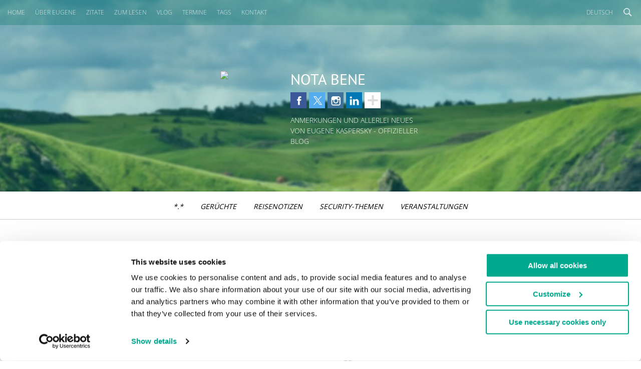

--- FILE ---
content_type: text/html; charset=UTF-8
request_url: https://eugene.kaspersky.de/2012/11/page/2/
body_size: 7956
content:
<!doctype html>
<!--[if IE 7]><html class="ie ielt10 ielt9 ielt8 ie7" lang="en"> <![endif]-->
<!--[if IE 8]><html class="ie ielt10 ielt9 ie8" lang="en"> <![endif]-->
<!--[if IE 9]><html class="ie ielt10 ie9" lang="en"> <![endif]-->
<!--[if IE 10]><html class="ie ie10" lang="en"> <![endif]-->
<!--[if !(IE 7) | !(IE 8) | !(IE 9) | !(IE 10)  ]><!-->
<html>
<!--<![endif]-->
<head>
	<meta charset="utf-8">
	<meta http-equiv="content-type" content="text/html; charset=UTF-8" />
	<meta name="viewport" content="width=device-width, initial-scale=1, maximum-scale=1">
	<link rel="apple-touch-icon" sizes="57x57" href="https://eugene.kaspersky.de/wp-content/themes/eugene/assets/images/favicons/apple-touch-icon-57x57.png">
	<link rel="apple-touch-icon" sizes="60x60" href="https://eugene.kaspersky.de/wp-content/themes/eugene/assets/images/favicons/apple-touch-icon-60x60.png">
	<link rel="apple-touch-icon" sizes="72x72" href="https://eugene.kaspersky.de/wp-content/themes/eugene/assets/images/favicons/apple-touch-icon-72x72.png">
	<link rel="apple-touch-icon" sizes="76x76" href="https://eugene.kaspersky.de/wp-content/themes/eugene/assets/images/favicons/apple-touch-icon-76x76.png">
	<link rel="apple-touch-icon" sizes="114x114" href="https://eugene.kaspersky.de/wp-content/themes/eugene/assets/images/favicons/apple-touch-icon-114x114.png">
	<link rel="apple-touch-icon" sizes="120x120" href="https://eugene.kaspersky.de/wp-content/themes/eugene/assets/images/favicons/apple-touch-icon-120x120.png">
	<link rel="icon" type="image/png" href="https://eugene.kaspersky.de/wp-content/themes/eugene/assets/images/favicons/favicon-32x32.png" sizes="32x32">
	<link rel="icon" type="image/png" href="https://eugene.kaspersky.de/wp-content/themes/eugene/assets/images/favicons/favicon-96x96.png" sizes="96x96">
	<link rel="icon" type="image/png" href="https://eugene.kaspersky.de/wp-content/themes/eugene/assets/images/favicons/favicon-16x16.png" sizes="16x16">
	<link rel="manifest" href="https://eugene.kaspersky.de/wp-content/themes/eugene/assets/images/favicons/manifest.json">
	<meta name="msapplication-TileColor" content="#da532c">
	<meta name="theme-color" content="#ffffff">
	<title>Month: November 2012 | Seite 2 | Nota Bene | Der offizielle deutsche Blog von Eugene Kaspersky</title>

<!-- The SEO Framework by Sybre Waaijer -->
<meta name="robots" content="noindex" />
<link rel="prev" href="https://eugene.kaspersky.de/2012/11/" />
<meta property="og:type" content="website" />
<meta property="og:locale" content="de_DE" />
<meta property="og:site_name" content="Nota Bene | Der offizielle deutsche Blog von Eugene Kaspersky" />
<meta property="og:title" content="Month: November 2012 | Seite 2 | Nota Bene | Der offizielle deutsche Blog von Eugene Kaspersky" />
<meta property="og:url" content="https://eugene.kaspersky.de/2012/11/page/2/" />
<meta property="og:image" content="https://media.kasperskycontenthub.com/wp-content/uploads/sites/22/2018/12/11100246/notabene.jpg" />
<meta property="og:image:width" content="1024" />
<meta property="og:image:height" content="512" />
<meta name="twitter:card" content="summary_large_image" />
<meta name="twitter:site" content="@e_kaspersky" />
<meta name="twitter:creator" content="@e_kaspersky" />
<meta name="twitter:title" content="Month: November 2012 | Seite 2 | Nota Bene | Der offizielle deutsche Blog von Eugene Kaspersky" />
<meta name="twitter:image" content="https://media.kasperskycontenthub.com/wp-content/uploads/sites/22/2018/12/11100246/notabene.jpg" />
<!-- / The SEO Framework by Sybre Waaijer | 34.31ms meta | 0.13ms boot -->

<link rel='dns-prefetch' href='//kasperskycontenthub.com' />
<link rel='dns-prefetch' href='//www.google.com' />
<link rel='dns-prefetch' href='//eugene.kaspersky.de' />
<link rel="alternate" type="application/rss+xml" title="Eugene&#039;s Blog - German - Germany - eugene.kaspersky.de &raquo; Feed" href="https://eugene.kaspersky.de/feed/" />
<link rel="alternate" type="application/rss+xml" title="Eugene&#039;s Blog - German - Germany - eugene.kaspersky.de &raquo; Kommentar-Feed" href="https://eugene.kaspersky.de/comments/feed/" />
<link rel='stylesheet' id='kspr_twitter_pullquote-group-css' href='//assets.kasperskycontenthub.com/wp-content/plugins/bwp-minify/min/?f=wp-content/plugins/kspr_twitter_pullquote/css/style.css,wp-content/plugins/pullquote-shortcode/css/pullquote-shortcode.css,wp-content/themes/eugene/assets/css/main.css,wp-content/themes/eugene/assets/css/plugins.css,wp-content/plugins/kaspersky-social-sharing/assets/css/style.css,wp-content/plugins/kaspersky-social-sharing/assets/css/custom.css' type='text/css' media='all' />
<script type="text/javascript" src="https://eugene.kaspersky.de/wp-includes/js/jquery/jquery.min.js?ver=3.7.1" id="jquery-core-js"></script>
<script type="text/javascript" src="https://eugene.kaspersky.de/wp-content/plugins/kaspersky-lazy-load/assets/js/lazyload.js?ver=202224051706" id="kaspersky-lazy-load-external-js"></script>
<script type="text/javascript" src="https://eugene.kaspersky.de/wp-content/plugins/kspr_twitter_pullquote/js/kaspersky-twitter-pullquote.js?ver=1.0" id="kspr_twitter_pullquote-js"></script>
<script type="text/javascript" id="kss_js-js-extra">
/* <![CDATA[ */
var kss = {"twitter_account":"e_kaspersky"};
//# sourceURL=kss_js-js-extra
/* ]]> */
</script>
<script type="text/javascript" src="https://eugene.kaspersky.de/wp-content/plugins/kaspersky-social-sharing/assets/js/social-share.js?ver=1.0.0" id="kss_js-js"></script>
						<!-- Google Tag Manager -->
		<script>(function(w,d,s,l,i){w[l]=w[l]||[];w[l].push({'gtm.start':
		new Date().getTime(),event:'gtm.js'});var f=d.getElementsByTagName(s)[0],
		j=d.createElement(s),dl=l!='dataLayer'?'&l='+l:'';j.async=true;j.src=
		'https://www.googletagmanager.com/gtm.js?id='+i+dl;f.parentNode.insertBefore(j,f);
		})(window,document,'script','dataLayer','GTM-5CGZ3HG');</script>
		<!-- End Google Tag Manager -->

		<!-- Google Tag Manager -->
		<script>(function(w,d,s,l,i){w[l]=w[l]||[];w[l].push({'gtm.start':
		new Date().getTime(),event:'gtm.js'});var f=d.getElementsByTagName(s)[0],
		j=d.createElement(s),dl=l!='dataLayer'?'&l='+l:'';j.async=true;j.src=
		'https://www.googletagmanager.com/gtm.js?id='+i+dl;f.parentNode.insertBefore(j,f);
		})(window,document,'script','dataLayer','GTM-WZ7LJ3');</script>
		<!-- End Google Tag Manager -->
		<link rel="https://api.w.org/" href="https://eugene.kaspersky.de/wp-json/" /><link rel="EditURI" type="application/rsd+xml" title="RSD" href="https://eugene.kaspersky.de/xmlrpc.php?rsd" />
<script type="text/javascript">
var sNew = document.createElement("script");
sNew.async = true;
sNew.src = "https://kasperskycontenthub.com/?dm=ed1f9e435dc885292eab65620c51f3fb&action=load&blogid=22&siteid=1&t=705437756&back=https%3A%2F%2Feugene.kaspersky.de%2F2012%2F11%2Fpage%2F2%2F"
var s0 = document.getElementsByTagName('script')[0];
s0.parentNode.insertBefore(sNew, s0);
</script>
<meta name="google-site-verification" content="xsnWXndjSNY8DTI_yu3PXqwg574J2_fZ4pbP_b2AqJs" />    <div id="fb-root"></div>
    <script>
        (function(d, s, id) {
            var js, fjs = d.getElementsByTagName(s)[0];
            if (d.getElementById(id)) return;
            js = d.createElement(s);
            js.id = id;
            js.src = "//connect.facebook.net/en_US/all.js#xfbml=1";
            fjs.parentNode.insertBefore(js, fjs);
        }(document, 'script', 'facebook-jssdk'));
    </script>
<link rel="icon" href="https://eugene.kaspersky.de/wp-content/themes/eugene/assets/images/site-icon.png" sizes="32x32" />
<link rel="icon" href="https://eugene.kaspersky.de/wp-content/themes/eugene/assets/images/site-icon.png" sizes="192x192" />
<link rel="apple-touch-icon" href="https://eugene.kaspersky.de/wp-content/themes/eugene/assets/images/site-icon.png" />
<meta name="msapplication-TileImage" content="https://eugene.kaspersky.de/wp-content/themes/eugene/assets/images/site-icon.png" />
	            <style>
            .social-section .social-links li:nth-child(4) {
                clear: none;
            }
        </style>
    </head>
<body class="archive date paged paged-2 date-paged-2 wp-theme-eugene preload de_DE">

		<!-- Google Tag Manager (noscript) -->
		<noscript><iframe src="https://www.googletagmanager.com/ns.html?id=GTM-5CGZ3HG" height="0" width="0" style="display:none;visibility:hidden"></iframe></noscript>
		<!-- End Google Tag Manager (noscript) -->

		<!-- Google Tag Manager (noscript) -->
		<noscript><iframe src="https://www.googletagmanager.com/ns.html?id=GTM-WZ7LJ3" height="0" width="0" style="display:none;visibility:hidden"></iframe></noscript>
		<!-- End Google Tag Manager (noscript) -->
		
<div class="page-container">

	
	<section id="site-header" class="site-header" style="background-image:url(https://media.kasperskycontenthub.com/wp-content/uploads/sites/22/2019/03/14114220/eugene-header.jpg);">
		<nav id="primary-nav" class="primary-nav">
			<a id="toggle-main-menu" class="toggle-main-menu">Hauptmenü</a>

			<ul id="main-menu" class="menu"><li id="menu-item-472" class="menu-home menu-item menu-item-type-custom menu-item-object-custom menu-item-472"><a href="/">Home</a></li>
<li id="menu-item-481" class="menu-item menu-item-type-post_type menu-item-object-page menu-item-481"><a href="https://eugene.kaspersky.de/about/">ÜBER EUGENE</a></li>
<li id="menu-item-470" class="menu-item menu-item-type-post_type menu-item-object-page menu-item-470"><a href="https://eugene.kaspersky.de/zitate/">Zitate</a></li>
<li id="menu-item-471" class="menu-item menu-item-type-post_type menu-item-object-page menu-item-471"><a href="https://eugene.kaspersky.de/bene-reading/">Zum Lesen</a></li>
<li id="menu-item-469" class="menu-item menu-item-type-post_type menu-item-object-page menu-item-469"><a href="https://eugene.kaspersky.de/vlog/">VLog</a></li>
<li id="menu-item-474" class="menu-item menu-item-type-post_type menu-item-object-page menu-item-474"><a href="https://eugene.kaspersky.de/termine/">TERMINE</a></li>
<li id="menu-item-17497" class="menu-item menu-item-type-post_type menu-item-object-page menu-item-17497"><a href="https://eugene.kaspersky.de/tags/">Tags</a></li>
<li id="menu-item-482" class="menu-item menu-item-type-post_type menu-item-object-page menu-item-482"><a href="https://eugene.kaspersky.de/contacts/">KONTAKT</a></li>
</ul>
			<div class="search-section">
				<form action='https://eugene.kaspersky.de/'>
	<input class='input' type='text' name="s">
	<input type="submit" class="button" name="submit" />
</form>				<a class="toggle-search-main"></a>
			</div>
			<ul class="lang-nav">
				<li>
					<a href="https://eugene.kaspersky.de" class="toggle-lang-nav">Deutsch</a>
					<ul>
													<li><a href='https://eugene.kaspersky.com'>English</a></li>
													<li><a href='https://eugene.kaspersky.ru'>Русский</a></li>
													<li><a href='https://eugene.kaspersky.de'>Deutsch</a></li>
													<li><a href='https://eugene.kaspersky.es'>Español</a></li>
													<li><a href='https://eugene.kaspersky.fr'>Français</a></li>
													<li><a href='https://eugene.kaspersky.it'>Italiano</a></li>
													<li><a href='https://eugene.kaspersky.com.br'>Portuguese</a></li>
													<li><a href='https://eugene.kaspersky.co.jp'>日本語</a></li>
													<li><a href='https://eugene.kaspersky.com.cn'>中國的</a></li>
											</ul>
				</li>
			</ul>
		</nav>
		<div class="container">
			<div class="column">
				<div class="avatar"><img src="https://eugene.kaspersky.de/wp-content/themes/eugene/assets/images/avatar.png" /></div>
									<div class="site-title">Nota Bene</div>
								<div class="social-section">
					                        <ul id="social-menu" class="social-links"><li id="menu-item-2339" class="fb menu-item menu-item-type-custom menu-item-object-custom menu-item-2339"><a target="_blank" href="https://www.facebook.com/EugeneKaspersky">Facebook</a></li>
<li id="menu-item-2340" class="tw menu-item menu-item-type-custom menu-item-object-custom menu-item-2340"><a target="_blank" href="https://twitter.com/e_kaspersky">Twitter</a></li>
<li id="menu-item-2341" class="ig menu-item menu-item-type-custom menu-item-object-custom menu-item-2341"><a target="_blank" href="https://www.instagram.com/e_kaspersky/">Instagram</a></li>
<li id="menu-item-2342" class="li menu-item menu-item-type-custom menu-item-object-custom menu-item-2342"><a target="_blank" href="https://www.linkedin.com/in/eugenekaspersky">Linkedin</a></li>
<li id="menu-item-2344" class="yt menu-item menu-item-type-custom menu-item-object-custom menu-item-2344"><a target="_blank" href="https://www.youtube.com/playlist?list=PLDCD70AE0AA4165C8&#038;feature=plcp">Youtube</a></li>
<li id="menu-item-2345" class="fl menu-item menu-item-type-custom menu-item-object-custom menu-item-2345"><a target="_blank" href="https://flickr.com/photos/e_kaspersky">Flickr</a></li>
<li id="menu-item-2346" class="rss menu-item menu-item-type-custom menu-item-object-custom menu-item-2346"><a href="https://eugene.kaspersky.de/feed/">RSS</a></li>
</ul>                    					<a class="toggle-social-links"></a>
				</div>
				<p>Anmerkungen und allerlei Neues von Eugene Kaspersky - Offizieller Blog</p>
			</div>
		</div>

	</section>

	<nav class="secondary-nav">

		<ul id="category-menu" class="menu"><li id="menu-item-483" class="menu-item menu-item-type-taxonomy menu-item-object-category menu-item-483"><a href="https://eugene.kaspersky.de/category/1/">*.*</a></li>
<li id="menu-item-484" class="menu-item menu-item-type-taxonomy menu-item-object-category menu-item-484"><a href="https://eugene.kaspersky.de/category/geruchte/">Gerüchte</a></li>
<li id="menu-item-485" class="menu-item menu-item-type-taxonomy menu-item-object-category menu-item-485"><a href="https://eugene.kaspersky.de/category/reisenotizen/">Reisenotizen</a></li>
<li id="menu-item-486" class="menu-item menu-item-type-taxonomy menu-item-object-category menu-item-486"><a href="https://eugene.kaspersky.de/category/security-themen/">Security-Themen</a></li>
<li id="menu-item-487" class="menu-item menu-item-type-taxonomy menu-item-object-category menu-item-487"><a href="https://eugene.kaspersky.de/category/veranstaltungen/">Veranstaltungen</a></li>
</ul>
	</nav>

<section id="page-main" class="main">
	<div class="container narrow">

		
		
			<h1 class="page-title">Monatliches Archiv: November 2012</h1>

		
		
		
				<article class="entry">
	<header class="entry-header">
		<div class="entry-tags">

		
		</div>
		<div class="entry-date">
			<p>5 Nov 2012</p>
		</div>
				<h2 class="entry-title"><a href="https://eugene.kaspersky.de/2012/11/05/zwischen-anzugtragern-unheimlichen-kostumen-und-grunen-baren/">Zwischen Anzugträgern, unheimlichen Kostümen und grünen Bären</a></h2>
			</header>
	<div class="entry-content">
		<p>Hi an alle!</p>
<p>Ich bin <a href="https://eugene.kaspersky.de/category/travel-notes/" target="_blank" rel="noopener noreferrer">wieder unterwegs</a>, diesmal auf meinem neuesten Trip quer durch die Weltgeschichte. Erster Halt &#8211; Japan, wegen des <a href="http://www.ngmf.com/" target="_blank" rel="noopener noreferrer nofollow">Nikkei Global Management Forums</a>. Ich werde nicht näher auf das Forum eingehen, aber hier sind ein paar Fotos:</p>
<p><a href="https://media.kasperskycontenthub.com/wp-content/uploads/sites/22/2020/06/26124513/p1200537_.jpg" target="_blank"><img decoding="async" src="https://media.kasperskycontenthub.com/wp-content/uploads/sites/22/2020/06/26124513/p1200537_.jpg" alt="" /></a><br />
 <a href="https://eugene.kaspersky.de/2012/11/05/zwischen-anzugtragern-unheimlichen-kostumen-und-grunen-baren/#more-371" class="more-link">Aber der interessanteste Teil erwartete uns in Disneyland Tokio!</a></p>
<div class="cs-rating pd-rating" id="pd_rating_holder_8955586_post_371"></div>	</div>
	<footer class="entry-footer">
		<div class="entry-actions">
			<a href="https://eugene.kaspersky.de/2012/11/05/zwischen-anzugtragern-unheimlichen-kostumen-und-grunen-baren/#respond" class="button secondary">Kommentare lesen <span class="count">0</span></a>
		</div>
	</footer>
</article>
	
			<div class="widget-area"><div id="kaspersky_twitter_widget-2" class="widget-odd widget-first widget-1 widget wds_twitter_widget">			<a class="twitter-timeline"
			href="https://twitter.com/e_kaspersky"
			data-tweet-limit="1"
			data-height="250">
			</a>
			<script async src="//platform.twitter.com/widgets.js" charset="utf-8"></script>
			</div><div id="facebooklikebox-2" class="widget-even widget-last widget-2 widget widget_FacebookLikeBox"><div id="fb-root"></div> 
<script>(function(d, s, id) {  
 var js, fjs = d.getElementsByTagName(s)[0]; 
  if (d.getElementById(id)) return; 
  js = d.createElement(s); js.id = id; 
  js.src = "//connect.facebook.net/en_US/sdk.js#xfbml=1&amp;version=v2.3"; 
  fjs.parentNode.insertBefore(js, fjs); 
}(document, 'script', 'facebook-jssdk'));</script> 
<div class="fb-page" data-href="https://www.facebook.com/EugeneKaspersky" data-width="260" data-height="" data-hide-cover="false" data-show-facepile="true" data-show-posts="false"><div class="fb-xfbml-parse-ignore"><blockquote cite="https://www.facebook.com/EugeneKaspersky"><a href="https://www.facebook.com/EugeneKaspersky">Facebook</a></blockquote></div></div> 
</div></div>
				<article class="entry">
	<header class="entry-header">
		<div class="entry-tags">

		
		</div>
		<div class="entry-date">
			<p>5 Nov 2012</p>
		</div>
				<h2 class="entry-title"><a href="https://eugene.kaspersky.de/2012/11/05/eugene-kaspersky-und-der-nutzerchat-in-den-social-media/">Eugene Kaspersky im Social-Media-Chat mit Anwendern</a></h2>
			</header>
	<div class="entry-content">
		<p>Hallo Freunde!</p>
<p>In den letzten beiden Wochen konnten die Fans unserer offiziellen, weltweiten Facebook-Seiten Fragen an mich einschicken. Wir haben alle Fragen gesammelt, egal zu welchem Thema. Zunächst möchte ich mich für die vielen Einsendungen bedanken &#8211; wir haben Hunderte Fragen erhalten und daraus die häufigsten, interesssantesten und drängendsten ausgewählt. Mir ist wichtig, Ihre Meinung zu kennen, denn nur durch Ihr Feedback können wir unsere Produkte und unsere Services noch weiter verbessern. Doch nun zu den Fragen &#8211; hier kommt der erst Social-Media-Chat. Und wenn Sie daran Spaß haben, machen wir das gerne öfter.</p>
<p><img decoding="async" src="https://media.kasperskycontenthub.com/wp-content/uploads/sites/22/2012/11/18125503/eugene_kaspersky_social_media_profile.jpg" alt="Eugene Kaspersky Social Media Interview (profile)" /><br />
 <a href="https://eugene.kaspersky.de/2012/11/05/eugene-kaspersky-und-der-nutzerchat-in-den-social-media/#more-366" class="more-link">Wann wird Apple &#8230;</a></p>
<div class="cs-rating pd-rating" id="pd_rating_holder_8955586_post_366"></div>	</div>
	<footer class="entry-footer">
		<div class="entry-actions">
			<a href="https://eugene.kaspersky.de/2012/11/05/eugene-kaspersky-und-der-nutzerchat-in-den-social-media/#respond" class="button secondary">Kommentare lesen <span class="count">0</span></a>
		</div>
	</footer>
</article>
	
			<div class="widget-area"></div>
		<div class="pagination"><ul class='page-numbers'>
	<li><a class="prev page-numbers" href="https://eugene.kaspersky.de/2012/11/">&lt;</a></li>
	<li><a class="page-numbers" href="https://eugene.kaspersky.de/2012/11/">1</a></li>
	<li><span aria-current="page" class="page-numbers current">2</span></li>
</ul>
</div>
	</div><!-- /container -->
</section>


	<div class="footer-widgets">
		<div class="container semi-narrow">
							<div id="text-8" class="widget-odd widget-first widget-1 widget-video widget widget_text"><h2>Reise-Vlog</h2>			<div class="textwidget"><iframe src="https://www.youtube.com/embed/W_UEz8LINTc?rel=0&amp;controls=0" frameborder="0" allowfullscreen></iframe></div>
		</div><div id="text-11" class="widget-even widget-last widget-2 widget-outlinks widget widget_text">			<div class="textwidget"><p><a href="https://eugene.kaspersky.de/die-top-100-orte-die-man-gesehen-haben-muss/"><img decoding="async" src="https://media.kasperskycontenthub.com/wp-content/uploads/sites/22/2019/03/14110910/german_widget-2.jpg" /></a></p>
</div>
		</div>					</div>
	</div>

	<div class="footer-tags">
		<div class="container semi-narrow">
							<div id="tag_cloud-2" class="widget-odd widget-last widget-first widget-1 widget widget_tag_cloud"><h2>Tag-Cloud</h2><div class="tagcloud"><a href="https://eugene.kaspersky.de/tag/events/" class="tag-cloud-link tag-link-515 tag-link-position-1" style="font-size: 11.276595744681pt;" aria-label="#EVENTS (9 Einträge)">#EVENTS</a>
<a href="https://eugene.kaspersky.de/tag/afrika/" class="tag-cloud-link tag-link-507 tag-link-position-2" style="font-size: 13.510638297872pt;" aria-label="Afrika (13 Einträge)">Afrika</a>
<a href="https://eugene.kaspersky.de/tag/altai/" class="tag-cloud-link tag-link-534 tag-link-position-3" style="font-size: 9.0425531914894pt;" aria-label="Altai (6 Einträge)">Altai</a>
<a href="https://eugene.kaspersky.de/tag/australien/" class="tag-cloud-link tag-link-94 tag-link-position-4" style="font-size: 12.468085106383pt;" aria-label="Australien (11 Einträge)">Australien</a>
<a href="https://eugene.kaspersky.de/tag/china/" class="tag-cloud-link tag-link-259 tag-link-position-5" style="font-size: 15.744680851064pt;" aria-label="China (19 Einträge)">China</a>
<a href="https://eugene.kaspersky.de/tag/cyberkriminelle/" class="tag-cloud-link tag-link-121 tag-link-position-6" style="font-size: 10.531914893617pt;" aria-label="Cyberkriminelle (8 Einträge)">Cyberkriminelle</a>
<a href="https://eugene.kaspersky.de/tag/eugene-kaspersky/" class="tag-cloud-link tag-link-241 tag-link-position-7" style="font-size: 10.531914893617pt;" aria-label="Eugene Kaspersky (8 Einträge)">Eugene Kaspersky</a>
<a href="https://eugene.kaspersky.de/tag/f1/" class="tag-cloud-link tag-link-34 tag-link-position-8" style="font-size: 9.0425531914894pt;" aria-label="F1 (6 Einträge)">F1</a>
<a href="https://eugene.kaspersky.de/tag/features/" class="tag-cloud-link tag-link-13 tag-link-position-9" style="font-size: 11.276595744681pt;" aria-label="features (9 Einträge)">features</a>
<a href="https://eugene.kaspersky.de/tag/ferrari/" class="tag-cloud-link tag-link-30 tag-link-position-10" style="font-size: 11.276595744681pt;" aria-label="Ferrari (9 Einträge)">Ferrari</a>
<a href="https://eugene.kaspersky.de/tag/flughafen/" class="tag-cloud-link tag-link-300 tag-link-position-11" style="font-size: 10.531914893617pt;" aria-label="Flughafen (8 Einträge)">Flughafen</a>
<a href="https://eugene.kaspersky.de/tag/formel-1/" class="tag-cloud-link tag-link-36 tag-link-position-12" style="font-size: 9.0425531914894pt;" aria-label="Formel 1 (6 Einträge)">Formel 1</a>
<a href="https://eugene.kaspersky.de/tag/geburtstag/" class="tag-cloud-link tag-link-128 tag-link-position-13" style="font-size: 11.276595744681pt;" aria-label="Geburtstag (9 Einträge)">Geburtstag</a>
<a href="https://eugene.kaspersky.de/tag/gronland/" class="tag-cloud-link tag-link-533 tag-link-position-14" style="font-size: 11.276595744681pt;" aria-label="Grönland (9 Einträge)">Grönland</a>
<a href="https://eugene.kaspersky.de/tag/hawaii/" class="tag-cloud-link tag-link-60 tag-link-position-15" style="font-size: 9.7872340425532pt;" aria-label="Hawaii (7 Einträge)">Hawaii</a>
<a href="https://eugene.kaspersky.de/tag/i-news/" class="tag-cloud-link tag-link-569 tag-link-position-16" style="font-size: 11.276595744681pt;" aria-label="I-News (9 Einträge)">I-News</a>
<a href="https://eugene.kaspersky.de/tag/industrie/" class="tag-cloud-link tag-link-529 tag-link-position-17" style="font-size: 11.276595744681pt;" aria-label="INDUSTRIE (9 Einträge)">INDUSTRIE</a>
<a href="https://eugene.kaspersky.de/tag/it-branche/" class="tag-cloud-link tag-link-571 tag-link-position-18" style="font-size: 9.0425531914894pt;" aria-label="IT-Branche (6 Einträge)">IT-Branche</a>
<a href="https://eugene.kaspersky.de/tag/japan/" class="tag-cloud-link tag-link-198 tag-link-position-19" style="font-size: 13.957446808511pt;" aria-label="Japan (14 Einträge)">Japan</a>
<a href="https://eugene.kaspersky.de/tag/kamchatka/" class="tag-cloud-link tag-link-15 tag-link-position-20" style="font-size: 8pt;" aria-label="kamchatka (5 Einträge)">kamchatka</a>
<a href="https://eugene.kaspersky.de/tag/kamtschatka/" class="tag-cloud-link tag-link-66 tag-link-position-21" style="font-size: 15.148936170213pt;" aria-label="Kamtschatka (17 Einträge)">Kamtschatka</a>
<a href="https://eugene.kaspersky.de/tag/kaspersky-lab/" class="tag-cloud-link tag-link-482 tag-link-position-22" style="font-size: 9.0425531914894pt;" aria-label="Kaspersky Lab (6 Einträge)">Kaspersky Lab</a>
<a href="https://eugene.kaspersky.de/tag/kimberley/" class="tag-cloud-link tag-link-447 tag-link-position-23" style="font-size: 9.7872340425532pt;" aria-label="Kimberley (7 Einträge)">Kimberley</a>
<a href="https://eugene.kaspersky.de/tag/kl-geschichte/" class="tag-cloud-link tag-link-555 tag-link-position-24" style="font-size: 11.872340425532pt;" aria-label="KL Geschichte (10 Einträge)">KL Geschichte</a>
<a href="https://eugene.kaspersky.de/tag/london/" class="tag-cloud-link tag-link-78 tag-link-position-25" style="font-size: 12.914893617021pt;" aria-label="London (12 Einträge)">London</a>
<a href="https://eugene.kaspersky.de/tag/malware/" class="tag-cloud-link tag-link-17 tag-link-position-26" style="font-size: 17.978723404255pt;" aria-label="malware (27 Einträge)">malware</a>
<a href="https://eugene.kaspersky.de/tag/markt/" class="tag-cloud-link tag-link-503 tag-link-position-27" style="font-size: 12.468085106383pt;" aria-label="Markt (11 Einträge)">Markt</a>
<a href="https://eugene.kaspersky.de/tag/moskau/" class="tag-cloud-link tag-link-47 tag-link-position-28" style="font-size: 11.872340425532pt;" aria-label="Moskau (10 Einträge)">Moskau</a>
<a href="https://eugene.kaspersky.de/tag/must-see/" class="tag-cloud-link tag-link-422 tag-link-position-29" style="font-size: 8pt;" aria-label="must see (5 Einträge)">must see</a>
<a href="https://eugene.kaspersky.de/tag/neuseeland/" class="tag-cloud-link tag-link-38 tag-link-position-30" style="font-size: 9.7872340425532pt;" aria-label="Neuseeland (7 Einträge)">Neuseeland</a>
<a href="https://eugene.kaspersky.de/tag/new-york/" class="tag-cloud-link tag-link-27 tag-link-position-31" style="font-size: 8pt;" aria-label="New York (5 Einträge)">New York</a>
<a href="https://eugene.kaspersky.de/tag/on-the-road-again/" class="tag-cloud-link tag-link-497 tag-link-position-32" style="font-size: 22pt;" aria-label="On the road again (51 Einträge)">On the road again</a>
<a href="https://eugene.kaspersky.de/tag/patent-trolle/" class="tag-cloud-link tag-link-155 tag-link-position-33" style="font-size: 10.531914893617pt;" aria-label="Patent-Trolle (8 Einträge)">Patent-Trolle</a>
<a href="https://eugene.kaspersky.de/tag/patente/" class="tag-cloud-link tag-link-86 tag-link-position-34" style="font-size: 10.531914893617pt;" aria-label="Patente (8 Einträge)">Patente</a>
<a href="https://eugene.kaspersky.de/tag/reise/" class="tag-cloud-link tag-link-394 tag-link-position-35" style="font-size: 14.702127659574pt;" aria-label="Reise (16 Einträge)">Reise</a>
<a href="https://eugene.kaspersky.de/tag/reisen/" class="tag-cloud-link tag-link-380 tag-link-position-36" style="font-size: 8pt;" aria-label="Reisen (5 Einträge)">Reisen</a>
<a href="https://eugene.kaspersky.de/tag/russland/" class="tag-cloud-link tag-link-48 tag-link-position-37" style="font-size: 16.936170212766pt;" aria-label="Russland (23 Einträge)">Russland</a>
<a href="https://eugene.kaspersky.de/tag/sas/" class="tag-cloud-link tag-link-554 tag-link-position-38" style="font-size: 9.0425531914894pt;" aria-label="SAS (6 Einträge)">SAS</a>
<a href="https://eugene.kaspersky.de/tag/sicherheit/" class="tag-cloud-link tag-link-225 tag-link-position-39" style="font-size: 9.0425531914894pt;" aria-label="Sicherheit (6 Einträge)">Sicherheit</a>
<a href="https://eugene.kaspersky.de/tag/software/" class="tag-cloud-link tag-link-443 tag-link-position-40" style="font-size: 9.7872340425532pt;" aria-label="software (7 Einträge)">software</a>
<a href="https://eugene.kaspersky.de/tag/technologie/" class="tag-cloud-link tag-link-135 tag-link-position-41" style="font-size: 16.936170212766pt;" aria-label="Technologie (23 Einträge)">Technologie</a>
<a href="https://eugene.kaspersky.de/tag/top-100/" class="tag-cloud-link tag-link-449 tag-link-position-42" style="font-size: 12.468085106383pt;" aria-label="Top 100 (11 Einträge)">Top 100</a>
<a href="https://eugene.kaspersky.de/tag/vulkanismus/" class="tag-cloud-link tag-link-508 tag-link-position-43" style="font-size: 11.872340425532pt;" aria-label="Vulkanismus (10 Einträge)">Vulkanismus</a>
<a href="https://eugene.kaspersky.de/tag/wieder-unterwegs/" class="tag-cloud-link tag-link-498 tag-link-position-44" style="font-size: 20.212765957447pt;" aria-label="wieder unterwegs (39 Einträge)">wieder unterwegs</a>
<a href="https://eugene.kaspersky.de/tag/wissenschaft/" class="tag-cloud-link tag-link-512 tag-link-position-45" style="font-size: 10.531914893617pt;" aria-label="Wissenschaft (8 Einträge)">Wissenschaft</a></div>
</div>					</div>
	</div>

	<section id="site-footer" class="site-footer">
		<div class="container semi-narrow">
			<div class="row">
				<div class="column">

												<div id="text-10" class="widget-odd widget-first widget-1 widget widget_text"><h5>Haftungsausschluss</h5>			<div class="textwidget"><p>Dieser Blog spiegelt die persönliche Meinung von Eugene Kaspersky wieder und nicht die offizielle Position des Unternehmens.</p>
</div>
		</div><div id="search-3" class="widget-even widget-2 widget widget_search"><h5>Suche</h5><form action='https://eugene.kaspersky.de/'>
	<input class='input' type='text' name="s">
	<input type="submit" class="button" name="submit" />
</form></div><div id="kaspersky_archive_widget-2" class="widget-odd widget-last widget-3 widget widget_kaspersky_archive_widget"><h5>Archiv</h5>
		<div class='select'>
			<div class='outer'>
				Monat auswählen				<div class='popup'>
					<div class='inner'>
						<div class='scroll-popup'>
							<ul>
								<li><span>Monat auswählen</span></li>
									<li><a href='https://eugene.kaspersky.de/2024/02/'>Februar 2024</a></li>
	<li><a href='https://eugene.kaspersky.de/2023/06/'>Juni 2023</a></li>
	<li><a href='https://eugene.kaspersky.de/2023/01/'>Januar 2023</a></li>
	<li><a href='https://eugene.kaspersky.de/2022/11/'>November 2022</a></li>
	<li><a href='https://eugene.kaspersky.de/2022/07/'>Juli 2022</a></li>
	<li><a href='https://eugene.kaspersky.de/2022/06/'>Juni 2022</a></li>
	<li><a href='https://eugene.kaspersky.de/2022/03/'>März 2022</a></li>
	<li><a href='https://eugene.kaspersky.de/2022/02/'>Februar 2022</a></li>
	<li><a href='https://eugene.kaspersky.de/2022/01/'>Januar 2022</a></li>
	<li><a href='https://eugene.kaspersky.de/2021/12/'>Dezember 2021</a></li>
	<li><a href='https://eugene.kaspersky.de/2021/07/'>Juli 2021</a></li>
	<li><a href='https://eugene.kaspersky.de/2021/04/'>April 2021</a></li>
	<li><a href='https://eugene.kaspersky.de/2021/03/'>März 2021</a></li>
	<li><a href='https://eugene.kaspersky.de/2021/01/'>Januar 2021</a></li>
	<li><a href='https://eugene.kaspersky.de/2020/12/'>Dezember 2020</a></li>
	<li><a href='https://eugene.kaspersky.de/2020/11/'>November 2020</a></li>
	<li><a href='https://eugene.kaspersky.de/2020/10/'>Oktober 2020</a></li>
	<li><a href='https://eugene.kaspersky.de/2020/09/'>September 2020</a></li>
	<li><a href='https://eugene.kaspersky.de/2020/07/'>Juli 2020</a></li>
	<li><a href='https://eugene.kaspersky.de/2020/06/'>Juni 2020</a></li>
	<li><a href='https://eugene.kaspersky.de/2020/05/'>Mai 2020</a></li>
	<li><a href='https://eugene.kaspersky.de/2020/04/'>April 2020</a></li>
	<li><a href='https://eugene.kaspersky.de/2020/03/'>März 2020</a></li>
	<li><a href='https://eugene.kaspersky.de/2020/02/'>Februar 2020</a></li>
	<li><a href='https://eugene.kaspersky.de/2019/12/'>Dezember 2019</a></li>
	<li><a href='https://eugene.kaspersky.de/2019/11/'>November 2019</a></li>
	<li><a href='https://eugene.kaspersky.de/2019/09/'>September 2019</a></li>
	<li><a href='https://eugene.kaspersky.de/2019/07/'>Juli 2019</a></li>
	<li><a href='https://eugene.kaspersky.de/2019/06/'>Juni 2019</a></li>
	<li><a href='https://eugene.kaspersky.de/2019/05/'>Mai 2019</a></li>
	<li><a href='https://eugene.kaspersky.de/2019/04/'>April 2019</a></li>
	<li><a href='https://eugene.kaspersky.de/2019/03/'>März 2019</a></li>
	<li><a href='https://eugene.kaspersky.de/2019/02/'>Februar 2019</a></li>
	<li><a href='https://eugene.kaspersky.de/2019/01/'>Januar 2019</a></li>
	<li><a href='https://eugene.kaspersky.de/2018/11/'>November 2018</a></li>
	<li><a href='https://eugene.kaspersky.de/2018/10/'>Oktober 2018</a></li>
	<li><a href='https://eugene.kaspersky.de/2018/09/'>September 2018</a></li>
	<li><a href='https://eugene.kaspersky.de/2018/08/'>August 2018</a></li>
	<li><a href='https://eugene.kaspersky.de/2018/06/'>Juni 2018</a></li>
	<li><a href='https://eugene.kaspersky.de/2018/04/'>April 2018</a></li>
	<li><a href='https://eugene.kaspersky.de/2018/03/'>März 2018</a></li>
	<li><a href='https://eugene.kaspersky.de/2018/01/'>Januar 2018</a></li>
	<li><a href='https://eugene.kaspersky.de/2017/10/'>Oktober 2017</a></li>
	<li><a href='https://eugene.kaspersky.de/2017/07/'>Juli 2017</a></li>
	<li><a href='https://eugene.kaspersky.de/2017/05/'>Mai 2017</a></li>
	<li><a href='https://eugene.kaspersky.de/2017/03/'>März 2017</a></li>
	<li><a href='https://eugene.kaspersky.de/2017/02/'>Februar 2017</a></li>
	<li><a href='https://eugene.kaspersky.de/2016/12/'>Dezember 2016</a></li>
	<li><a href='https://eugene.kaspersky.de/2016/11/'>November 2016</a></li>
	<li><a href='https://eugene.kaspersky.de/2016/10/'>Oktober 2016</a></li>
	<li><a href='https://eugene.kaspersky.de/2016/09/'>September 2016</a></li>
	<li><a href='https://eugene.kaspersky.de/2016/08/'>August 2016</a></li>
	<li><a href='https://eugene.kaspersky.de/2016/07/'>Juli 2016</a></li>
	<li><a href='https://eugene.kaspersky.de/2016/06/'>Juni 2016</a></li>
	<li><a href='https://eugene.kaspersky.de/2016/05/'>Mai 2016</a></li>
	<li><a href='https://eugene.kaspersky.de/2016/04/'>April 2016</a></li>
	<li><a href='https://eugene.kaspersky.de/2016/03/'>März 2016</a></li>
	<li><a href='https://eugene.kaspersky.de/2016/02/'>Februar 2016</a></li>
	<li><a href='https://eugene.kaspersky.de/2016/01/'>Januar 2016</a></li>
	<li><a href='https://eugene.kaspersky.de/2015/12/'>Dezember 2015</a></li>
	<li><a href='https://eugene.kaspersky.de/2015/11/'>November 2015</a></li>
	<li><a href='https://eugene.kaspersky.de/2015/10/'>Oktober 2015</a></li>
	<li><a href='https://eugene.kaspersky.de/2015/09/'>September 2015</a></li>
	<li><a href='https://eugene.kaspersky.de/2015/08/'>August 2015</a></li>
	<li><a href='https://eugene.kaspersky.de/2015/07/'>Juli 2015</a></li>
	<li><a href='https://eugene.kaspersky.de/2015/06/'>Juni 2015</a></li>
	<li><a href='https://eugene.kaspersky.de/2015/05/'>Mai 2015</a></li>
	<li><a href='https://eugene.kaspersky.de/2015/04/'>April 2015</a></li>
	<li><a href='https://eugene.kaspersky.de/2015/03/'>März 2015</a></li>
	<li><a href='https://eugene.kaspersky.de/2015/02/'>Februar 2015</a></li>
	<li><a href='https://eugene.kaspersky.de/2015/01/'>Januar 2015</a></li>
	<li><a href='https://eugene.kaspersky.de/2014/12/'>Dezember 2014</a></li>
	<li><a href='https://eugene.kaspersky.de/2014/11/'>November 2014</a></li>
	<li><a href='https://eugene.kaspersky.de/2014/10/'>Oktober 2014</a></li>
	<li><a href='https://eugene.kaspersky.de/2014/09/'>September 2014</a></li>
	<li><a href='https://eugene.kaspersky.de/2014/08/'>August 2014</a></li>
	<li><a href='https://eugene.kaspersky.de/2014/07/'>Juli 2014</a></li>
	<li><a href='https://eugene.kaspersky.de/2014/06/'>Juni 2014</a></li>
	<li><a href='https://eugene.kaspersky.de/2014/05/'>Mai 2014</a></li>
	<li><a href='https://eugene.kaspersky.de/2014/04/'>April 2014</a></li>
	<li><a href='https://eugene.kaspersky.de/2014/03/'>März 2014</a></li>
	<li><a href='https://eugene.kaspersky.de/2014/02/'>Februar 2014</a></li>
	<li><a href='https://eugene.kaspersky.de/2014/01/'>Januar 2014</a></li>
	<li><a href='https://eugene.kaspersky.de/2013/12/'>Dezember 2013</a></li>
	<li><a href='https://eugene.kaspersky.de/2013/11/'>November 2013</a></li>
	<li><a href='https://eugene.kaspersky.de/2013/10/'>Oktober 2013</a></li>
	<li><a href='https://eugene.kaspersky.de/2013/09/'>September 2013</a></li>
	<li><a href='https://eugene.kaspersky.de/2013/08/'>August 2013</a></li>
	<li><a href='https://eugene.kaspersky.de/2013/07/'>Juli 2013</a></li>
	<li><a href='https://eugene.kaspersky.de/2013/06/'>Juni 2013</a></li>
	<li><a href='https://eugene.kaspersky.de/2013/05/'>Mai 2013</a></li>
	<li><a href='https://eugene.kaspersky.de/2013/04/'>April 2013</a></li>
	<li><a href='https://eugene.kaspersky.de/2013/03/'>März 2013</a></li>
	<li><a href='https://eugene.kaspersky.de/2013/02/'>Februar 2013</a></li>
	<li><a href='https://eugene.kaspersky.de/2013/01/'>Januar 2013</a></li>
	<li><a href='https://eugene.kaspersky.de/2012/12/'>Dezember 2012</a></li>
	<li><a href='https://eugene.kaspersky.de/2012/11/' aria-current="page">November 2012</a></li>
	<li><a href='https://eugene.kaspersky.de/2012/10/'>Oktober 2012</a></li>
	<li><a href='https://eugene.kaspersky.de/2012/09/'>September 2012</a></li>
 
							</ul>
						</div>
					</div>
				</div>
			</div>
		</div>
		
		</div>					
				</div>
				<div class="column">

												<div id="nav_menu-4" class="widget-odd widget-last widget-first widget-1 widget widget_nav_menu"><h5>Tags</h5><div class="menu-category-navigation-container"><ul id="menu-category-navigation" class="menu"><li class="menu-item menu-item-type-taxonomy menu-item-object-category menu-item-483"><a href="https://eugene.kaspersky.de/category/1/">*.*</a></li>
<li class="menu-item menu-item-type-taxonomy menu-item-object-category menu-item-484"><a href="https://eugene.kaspersky.de/category/geruchte/">Gerüchte</a></li>
<li class="menu-item menu-item-type-taxonomy menu-item-object-category menu-item-485"><a href="https://eugene.kaspersky.de/category/reisenotizen/">Reisenotizen</a></li>
<li class="menu-item menu-item-type-taxonomy menu-item-object-category menu-item-486"><a href="https://eugene.kaspersky.de/category/security-themen/">Security-Themen</a></li>
<li class="menu-item menu-item-type-taxonomy menu-item-object-category menu-item-487"><a href="https://eugene.kaspersky.de/category/veranstaltungen/">Veranstaltungen</a></li>
</ul></div></div>					
				</div>
				<div class="column">
												<div id="nav_menu-3" class="widget-odd widget-last widget-first widget-1 widget widget_nav_menu"><div class="menu-footer-right-container"><ul id="menu-footer-right" class="menu"><li id="menu-item-9" class="menu-item menu-item-type-custom menu-item-object-custom menu-item-9"><a href="https://www.kaspersky.de/web-privacy-policy?icid=de_ekblog_acq_ona_smm__onl_b2c_eug_footer_sm-team_______c117c77317fb1bf9">Datenschutzerklärung</a></li>
<li id="menu-item-10" class="menu-item menu-item-type-custom menu-item-object-custom menu-item-10"><a href="mailto:newvirus@kaspersky.com">Verdächtige Datei melden</a></li>
<li id="menu-item-17370" class="menu-item menu-item-type-custom menu-item-object-custom menu-item-17370"><a href="https://www.kaspersky.de/?icid=de_ekblog_acq_ona_smm__onl_b2c_eug_footer_sm-team_______c117c77317fb1bf9">Kaspersky</a></li>
<li id="menu-item-17369" class="menu-item menu-item-type-custom menu-item-object-custom menu-item-17369"><a href="https://www.kaspersky.de/blog/?icid=de_ekblog_acq_ona_smm__onl_b2c_eug_footer_sm-team_______c117c77317fb1bf9">Offizieller Blog von Kaspersky</a></li>
<li id="menu-item-19022" class="cookiebot menu-item menu-item-type-custom menu-item-object-custom menu-item-19022"><a href="#">Cookies</a></li>
</ul></div></div>									</div>
			</div>
			<div class="row">
				<div class="widget social">
					<h5>Social Media</h5>
											<ul id="social-menu" class="social-links"><li class="fb menu-item menu-item-type-custom menu-item-object-custom menu-item-2339"><a target="_blank" href="https://www.facebook.com/EugeneKaspersky">Facebook</a></li>
<li class="tw menu-item menu-item-type-custom menu-item-object-custom menu-item-2340"><a target="_blank" href="https://twitter.com/e_kaspersky">Twitter</a></li>
<li class="ig menu-item menu-item-type-custom menu-item-object-custom menu-item-2341"><a target="_blank" href="https://www.instagram.com/e_kaspersky/">Instagram</a></li>
<li class="li menu-item menu-item-type-custom menu-item-object-custom menu-item-2342"><a target="_blank" href="https://www.linkedin.com/in/eugenekaspersky">Linkedin</a></li>
<li class="yt menu-item menu-item-type-custom menu-item-object-custom menu-item-2344"><a target="_blank" href="https://www.youtube.com/playlist?list=PLDCD70AE0AA4165C8&#038;feature=plcp">Youtube</a></li>
<li class="fl menu-item menu-item-type-custom menu-item-object-custom menu-item-2345"><a target="_blank" href="https://flickr.com/photos/e_kaspersky">Flickr</a></li>
<li class="rss menu-item menu-item-type-custom menu-item-object-custom menu-item-2346"><a href="https://eugene.kaspersky.de/feed/">RSS</a></li>
</ul>									</div>

			</div>
		</div><!-- /container -->
	</section>
</div>

<div id="menu-panel" class="menu-panel">
	<div class="wrapper">
		<ul id="main-menu" class="menu"><li class="menu-home menu-item menu-item-type-custom menu-item-object-custom menu-item-472"><a href="/">Home</a></li>
<li class="menu-item menu-item-type-post_type menu-item-object-page menu-item-481"><a href="https://eugene.kaspersky.de/about/">ÜBER EUGENE</a></li>
<li class="menu-item menu-item-type-post_type menu-item-object-page menu-item-470"><a href="https://eugene.kaspersky.de/zitate/">Zitate</a></li>
<li class="menu-item menu-item-type-post_type menu-item-object-page menu-item-471"><a href="https://eugene.kaspersky.de/bene-reading/">Zum Lesen</a></li>
<li class="menu-item menu-item-type-post_type menu-item-object-page menu-item-469"><a href="https://eugene.kaspersky.de/vlog/">VLog</a></li>
<li class="menu-item menu-item-type-post_type menu-item-object-page menu-item-474"><a href="https://eugene.kaspersky.de/termine/">TERMINE</a></li>
<li class="menu-item menu-item-type-post_type menu-item-object-page menu-item-17497"><a href="https://eugene.kaspersky.de/tags/">Tags</a></li>
<li class="menu-item menu-item-type-post_type menu-item-object-page menu-item-482"><a href="https://eugene.kaspersky.de/contacts/">KONTAKT</a></li>
</ul>	</div>
</div>

<div class="mask-overlay"></div>

<script type="speculationrules">
{"prefetch":[{"source":"document","where":{"and":[{"href_matches":"/*"},{"not":{"href_matches":["/wp-*.php","/wp-admin/*","/files/*","/eugenegerman/wp-content/*","/wp-content/plugins/*","/wp-content/themes/eugene/*","/*\\?(.+)"]}},{"not":{"selector_matches":"a[rel~=\"nofollow\"]"}},{"not":{"selector_matches":".no-prefetch, .no-prefetch a"}}]},"eagerness":"conservative"}]}
</script>
<script type='text/javascript' charset='UTF-8' id='polldaddyRatings'><!--//--><![CDATA[//><!--
PDRTJS_settings_8955586_post_371={"id":8955586,"unique_id":"wp-post-371","title":"Zwischen%20Anzugtr%C3%A4gern%2C%20unheimlichen%20Kost%C3%BCmen%20und%20gr%C3%BCnen%20B%C3%A4ren","permalink":"https:\/\/eugene.kaspersky.de\/2012\/11\/05\/zwischen-anzugtragern-unheimlichen-kostumen-und-grunen-baren\/","item_id":"_post_371"}; if ( typeof PDRTJS_RATING !== 'undefined' ){if ( typeof PDRTJS_8955586_post_371 == 'undefined' ){PDRTJS_8955586_post_371 = new PDRTJS_RATING( PDRTJS_settings_8955586_post_371 );}}PDRTJS_settings_8955586_post_366={"id":8955586,"unique_id":"wp-post-366","title":"Eugene%20Kaspersky%20im%20Social-Media-Chat%20mit%20Anwendern","permalink":"https:\/\/eugene.kaspersky.de\/2012\/11\/05\/eugene-kaspersky-und-der-nutzerchat-in-den-social-media\/","item_id":"_post_366"}; if ( typeof PDRTJS_RATING !== 'undefined' ){if ( typeof PDRTJS_8955586_post_366 == 'undefined' ){PDRTJS_8955586_post_366 = new PDRTJS_RATING( PDRTJS_settings_8955586_post_366 );}}
//--><!]]></script><script type='text/javascript' charset='UTF-8' src='https://polldaddy.com/js/rating/rating.js'></script><script type="text/javascript" src="https://kasperskycontenthub.com/eugenegerman/wp-content/plugins/kaspersky-embeds/js/scripts.js?ver=1.0" id="kspr_embeds-js"></script>
<script type="text/javascript" src="https://www.google.com/recaptcha/api.js?render=explicit&amp;ver=202124050927" id="kaspersky-dynamic-gravity-forms-google-recaptcha-js"></script>
<script type="text/javascript" id="kaspersky-dynamic-gravity-forms-main-js-extra">
/* <![CDATA[ */
var kasperskyDynamicaReCaptchaData = {"ajaxUrl":"https://eugene.kaspersky.de/wp-admin/admin-ajax.php"};
//# sourceURL=kaspersky-dynamic-gravity-forms-main-js-extra
/* ]]> */
</script>
<script type="text/javascript" src="https://eugene.kaspersky.de/wp-content/plugins/kaspersky-gravity-forms-dynamic-recaptcha/assets/js/main.js?ver=202124050927" id="kaspersky-dynamic-gravity-forms-main-js"></script>
<script type="text/javascript" src="https://eugene.kaspersky.de/wp-content/plugins/kaspersky-lazy-load/assets/js/main.js?ver=202224051706" id="kaspersky-lazy-load-js"></script>
<script type="text/javascript" id="kaspersky-omniture-js-extra">
/* <![CDATA[ */
var kaspersky = {"pageName":"Eugene Kaspersky Blog","pageType":"blog","platformName":"Micro Site","businessType":"b2c","siteLocale":"de-de"};
//# sourceURL=kaspersky-omniture-js-extra
/* ]]> */
</script>
<script type="text/javascript" src="https://eugene.kaspersky.de/wp-content/plugins/kaspersky-omniture/assets/dataLayer.js?ver=6.9" id="kaspersky-omniture-js"></script>
<script type="text/javascript" id="eugene-script-js-extra">
/* <![CDATA[ */
var wtilp = {"ajax_url":"https://eugene.kaspersky.de/wp-admin/admin-ajax.php"};
//# sourceURL=eugene-script-js-extra
/* ]]> */
</script>
<script type="text/javascript" src="https://eugene.kaspersky.de/wp-content/themes/eugene/assets/scripts/scripts.js?ver=1768807696" id="eugene-script-js"></script>
<script type="text/javascript" src="https://eugene.kaspersky.de/wp-content/themes/eugene/assets/scripts/main.js?ver=1768807696" id="eugene-main-script-js"></script>
</body>
</html>


--- FILE ---
content_type: application/javascript
request_url: https://kasperskycontenthub.com/eugenegerman/wp-content/plugins/kaspersky-embeds/js/scripts.js?ver=1.0
body_size: 1903
content:
jQuery(function($) {
	function isInfogramInViewport(el){
		const rect = el[0].getBoundingClientRect();
		return (
			rect.top >= 0 &&
			rect.left >= 0 &&
			rect.bottom <= (window.innerHeight || document.documentElement.clientHeight) &&
			rect.right <= (window.innerWidth || document.documentElement.clientWidth)
		)
	}

	function proccesInfograms(){
		const $infogram_containers = $('.js-infogram-embed');
		if( $infogram_containers.length > 0){
			$infogram_containers.each(function() {

				if(
					!$( this ).hasClass( 'infogram-embed' ) &&
					isInfogramInViewport( $( this ) )
				){
					$( this ).addClass( "infogram-embed" );

					if( window.InfogramEmbeds && window.InfogramEmbeds.initialized ){
						if( window.InfogramEmbeds.process ){
							window.InfogramEmbeds.process();
						}
					}else{
						let $scriptTags = $('script')
						let $infogramScript = document.createElement("script");

						$infogramScript.setAttribute('async', 1);
						$infogramScript.setAttribute('id', 'infogram-async');
						$infogramScript.setAttribute('src', 'https://e.infogram.com/js/dist/embed-loader-min.js');
						$infogramScript.setAttribute('type', 'text/javascript');

						$scriptTags.first().prepend($infogramScript);
					}
				}
			});
		}

		const $infogram_containers_v2 = $('.js-infogram-embed-v2');
		if( $infogram_containers_v2.length > 0){
			$infogram_containers_v2.each(function() {

				if(
					!$( this ).hasClass( 'infogram-embed-v2' ) &&
					isInfogramInViewport( $( this ) )
				){
					$( this ).addClass( "infogram-embed-v2" );

					let $id = $( this ).attr('data-id')
					let $scriptTags = $('script')
					let $infogramScript = document.createElement("script");

					$infogramScript.setAttribute('id', $id);
					$infogramScript.setAttribute('src', 'https://e.infogram.com/js/dist/embed.js?LQf');
					$infogramScript.setAttribute('type', 'text/javascript');

					$( this ).append($infogramScript);
				}
			});
		}
	}

	document.addEventListener("load", proccesInfograms, false);
	document.addEventListener("scroll", proccesInfograms, false);
});